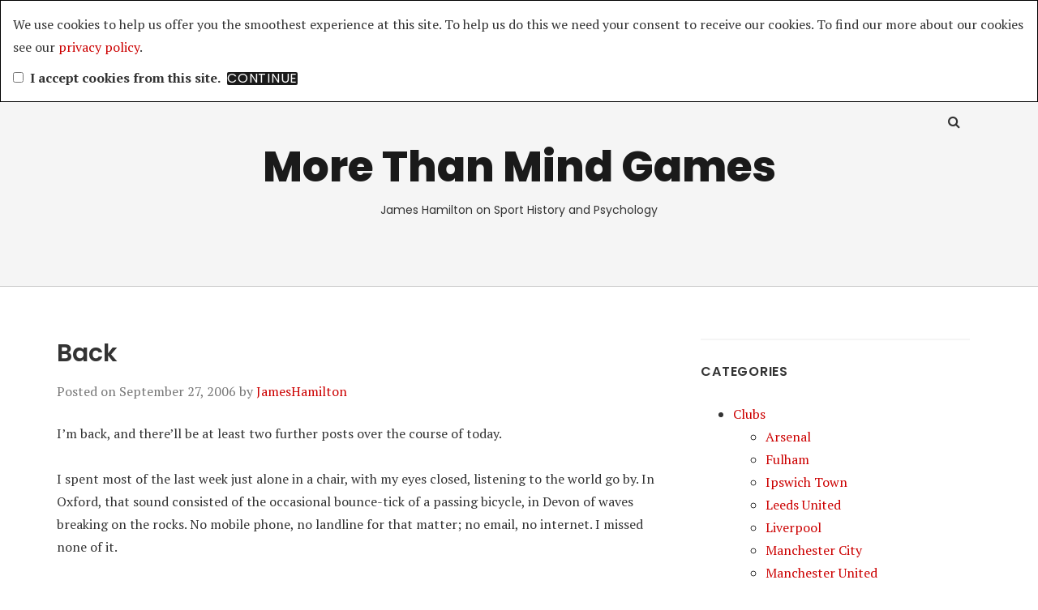

--- FILE ---
content_type: text/html; charset=UTF-8
request_url: https://www.morethanmindgames.com/2006/09/27/back/
body_size: 10571
content:
<!doctype html>
<html lang="en-US">
<head class="no-js">
	<meta charset="UTF-8">
	<meta name="viewport" content="width=device-width, initial-scale=1">
	<meta http-equiv="X-UA-Compatible" content="ie=edge">
    <link rel="profile" href="http://gmpg.org/xfn/11">
	    <script>(function(html){html.className = html.className.replace(/\bno-js\b/,'js')})(document.documentElement);</script>
<title>Back &#8211; More Than Mind Games</title>
<meta name='robots' content='max-image-preview:large' />
<link rel='dns-prefetch' href='//fonts.googleapis.com' />
<link rel="alternate" type="application/rss+xml" title="More Than Mind Games &raquo; Feed" href="https://www.morethanmindgames.com/feed/" />
<link rel="alternate" type="application/rss+xml" title="More Than Mind Games &raquo; Comments Feed" href="https://www.morethanmindgames.com/comments/feed/" />
<link rel="alternate" title="oEmbed (JSON)" type="application/json+oembed" href="https://www.morethanmindgames.com/wp-json/oembed/1.0/embed?url=https%3A%2F%2Fwww.morethanmindgames.com%2F2006%2F09%2F27%2Fback%2F" />
<link rel="alternate" title="oEmbed (XML)" type="text/xml+oembed" href="https://www.morethanmindgames.com/wp-json/oembed/1.0/embed?url=https%3A%2F%2Fwww.morethanmindgames.com%2F2006%2F09%2F27%2Fback%2F&#038;format=xml" />
<style id='wp-img-auto-sizes-contain-inline-css' type='text/css'>
img:is([sizes=auto i],[sizes^="auto," i]){contain-intrinsic-size:3000px 1500px}
/*# sourceURL=wp-img-auto-sizes-contain-inline-css */
</style>
<link rel='stylesheet' id='eu-cookie-directive-css' href='https://www.morethanmindgames.com/wp-content/plugins/eu-cookie-directive/style.css?ver=6.9' type='text/css' media='all' />
<style id='wp-emoji-styles-inline-css' type='text/css'>

	img.wp-smiley, img.emoji {
		display: inline !important;
		border: none !important;
		box-shadow: none !important;
		height: 1em !important;
		width: 1em !important;
		margin: 0 0.07em !important;
		vertical-align: -0.1em !important;
		background: none !important;
		padding: 0 !important;
	}
/*# sourceURL=wp-emoji-styles-inline-css */
</style>
<style id='wp-block-library-inline-css' type='text/css'>
:root{--wp-block-synced-color:#7a00df;--wp-block-synced-color--rgb:122,0,223;--wp-bound-block-color:var(--wp-block-synced-color);--wp-editor-canvas-background:#ddd;--wp-admin-theme-color:#007cba;--wp-admin-theme-color--rgb:0,124,186;--wp-admin-theme-color-darker-10:#006ba1;--wp-admin-theme-color-darker-10--rgb:0,107,160.5;--wp-admin-theme-color-darker-20:#005a87;--wp-admin-theme-color-darker-20--rgb:0,90,135;--wp-admin-border-width-focus:2px}@media (min-resolution:192dpi){:root{--wp-admin-border-width-focus:1.5px}}.wp-element-button{cursor:pointer}:root .has-very-light-gray-background-color{background-color:#eee}:root .has-very-dark-gray-background-color{background-color:#313131}:root .has-very-light-gray-color{color:#eee}:root .has-very-dark-gray-color{color:#313131}:root .has-vivid-green-cyan-to-vivid-cyan-blue-gradient-background{background:linear-gradient(135deg,#00d084,#0693e3)}:root .has-purple-crush-gradient-background{background:linear-gradient(135deg,#34e2e4,#4721fb 50%,#ab1dfe)}:root .has-hazy-dawn-gradient-background{background:linear-gradient(135deg,#faaca8,#dad0ec)}:root .has-subdued-olive-gradient-background{background:linear-gradient(135deg,#fafae1,#67a671)}:root .has-atomic-cream-gradient-background{background:linear-gradient(135deg,#fdd79a,#004a59)}:root .has-nightshade-gradient-background{background:linear-gradient(135deg,#330968,#31cdcf)}:root .has-midnight-gradient-background{background:linear-gradient(135deg,#020381,#2874fc)}:root{--wp--preset--font-size--normal:16px;--wp--preset--font-size--huge:42px}.has-regular-font-size{font-size:1em}.has-larger-font-size{font-size:2.625em}.has-normal-font-size{font-size:var(--wp--preset--font-size--normal)}.has-huge-font-size{font-size:var(--wp--preset--font-size--huge)}.has-text-align-center{text-align:center}.has-text-align-left{text-align:left}.has-text-align-right{text-align:right}.has-fit-text{white-space:nowrap!important}#end-resizable-editor-section{display:none}.aligncenter{clear:both}.items-justified-left{justify-content:flex-start}.items-justified-center{justify-content:center}.items-justified-right{justify-content:flex-end}.items-justified-space-between{justify-content:space-between}.screen-reader-text{border:0;clip-path:inset(50%);height:1px;margin:-1px;overflow:hidden;padding:0;position:absolute;width:1px;word-wrap:normal!important}.screen-reader-text:focus{background-color:#ddd;clip-path:none;color:#444;display:block;font-size:1em;height:auto;left:5px;line-height:normal;padding:15px 23px 14px;text-decoration:none;top:5px;width:auto;z-index:100000}html :where(.has-border-color){border-style:solid}html :where([style*=border-top-color]){border-top-style:solid}html :where([style*=border-right-color]){border-right-style:solid}html :where([style*=border-bottom-color]){border-bottom-style:solid}html :where([style*=border-left-color]){border-left-style:solid}html :where([style*=border-width]){border-style:solid}html :where([style*=border-top-width]){border-top-style:solid}html :where([style*=border-right-width]){border-right-style:solid}html :where([style*=border-bottom-width]){border-bottom-style:solid}html :where([style*=border-left-width]){border-left-style:solid}html :where(img[class*=wp-image-]){height:auto;max-width:100%}:where(figure){margin:0 0 1em}html :where(.is-position-sticky){--wp-admin--admin-bar--position-offset:var(--wp-admin--admin-bar--height,0px)}@media screen and (max-width:600px){html :where(.is-position-sticky){--wp-admin--admin-bar--position-offset:0px}}

/*# sourceURL=wp-block-library-inline-css */
</style><style id='global-styles-inline-css' type='text/css'>
:root{--wp--preset--aspect-ratio--square: 1;--wp--preset--aspect-ratio--4-3: 4/3;--wp--preset--aspect-ratio--3-4: 3/4;--wp--preset--aspect-ratio--3-2: 3/2;--wp--preset--aspect-ratio--2-3: 2/3;--wp--preset--aspect-ratio--16-9: 16/9;--wp--preset--aspect-ratio--9-16: 9/16;--wp--preset--color--black: #000000;--wp--preset--color--cyan-bluish-gray: #abb8c3;--wp--preset--color--white: #ffffff;--wp--preset--color--pale-pink: #f78da7;--wp--preset--color--vivid-red: #cf2e2e;--wp--preset--color--luminous-vivid-orange: #ff6900;--wp--preset--color--luminous-vivid-amber: #fcb900;--wp--preset--color--light-green-cyan: #7bdcb5;--wp--preset--color--vivid-green-cyan: #00d084;--wp--preset--color--pale-cyan-blue: #8ed1fc;--wp--preset--color--vivid-cyan-blue: #0693e3;--wp--preset--color--vivid-purple: #9b51e0;--wp--preset--gradient--vivid-cyan-blue-to-vivid-purple: linear-gradient(135deg,rgb(6,147,227) 0%,rgb(155,81,224) 100%);--wp--preset--gradient--light-green-cyan-to-vivid-green-cyan: linear-gradient(135deg,rgb(122,220,180) 0%,rgb(0,208,130) 100%);--wp--preset--gradient--luminous-vivid-amber-to-luminous-vivid-orange: linear-gradient(135deg,rgb(252,185,0) 0%,rgb(255,105,0) 100%);--wp--preset--gradient--luminous-vivid-orange-to-vivid-red: linear-gradient(135deg,rgb(255,105,0) 0%,rgb(207,46,46) 100%);--wp--preset--gradient--very-light-gray-to-cyan-bluish-gray: linear-gradient(135deg,rgb(238,238,238) 0%,rgb(169,184,195) 100%);--wp--preset--gradient--cool-to-warm-spectrum: linear-gradient(135deg,rgb(74,234,220) 0%,rgb(151,120,209) 20%,rgb(207,42,186) 40%,rgb(238,44,130) 60%,rgb(251,105,98) 80%,rgb(254,248,76) 100%);--wp--preset--gradient--blush-light-purple: linear-gradient(135deg,rgb(255,206,236) 0%,rgb(152,150,240) 100%);--wp--preset--gradient--blush-bordeaux: linear-gradient(135deg,rgb(254,205,165) 0%,rgb(254,45,45) 50%,rgb(107,0,62) 100%);--wp--preset--gradient--luminous-dusk: linear-gradient(135deg,rgb(255,203,112) 0%,rgb(199,81,192) 50%,rgb(65,88,208) 100%);--wp--preset--gradient--pale-ocean: linear-gradient(135deg,rgb(255,245,203) 0%,rgb(182,227,212) 50%,rgb(51,167,181) 100%);--wp--preset--gradient--electric-grass: linear-gradient(135deg,rgb(202,248,128) 0%,rgb(113,206,126) 100%);--wp--preset--gradient--midnight: linear-gradient(135deg,rgb(2,3,129) 0%,rgb(40,116,252) 100%);--wp--preset--font-size--small: 13px;--wp--preset--font-size--medium: 20px;--wp--preset--font-size--large: 36px;--wp--preset--font-size--x-large: 42px;--wp--preset--spacing--20: 0.44rem;--wp--preset--spacing--30: 0.67rem;--wp--preset--spacing--40: 1rem;--wp--preset--spacing--50: 1.5rem;--wp--preset--spacing--60: 2.25rem;--wp--preset--spacing--70: 3.38rem;--wp--preset--spacing--80: 5.06rem;--wp--preset--shadow--natural: 6px 6px 9px rgba(0, 0, 0, 0.2);--wp--preset--shadow--deep: 12px 12px 50px rgba(0, 0, 0, 0.4);--wp--preset--shadow--sharp: 6px 6px 0px rgba(0, 0, 0, 0.2);--wp--preset--shadow--outlined: 6px 6px 0px -3px rgb(255, 255, 255), 6px 6px rgb(0, 0, 0);--wp--preset--shadow--crisp: 6px 6px 0px rgb(0, 0, 0);}:where(.is-layout-flex){gap: 0.5em;}:where(.is-layout-grid){gap: 0.5em;}body .is-layout-flex{display: flex;}.is-layout-flex{flex-wrap: wrap;align-items: center;}.is-layout-flex > :is(*, div){margin: 0;}body .is-layout-grid{display: grid;}.is-layout-grid > :is(*, div){margin: 0;}:where(.wp-block-columns.is-layout-flex){gap: 2em;}:where(.wp-block-columns.is-layout-grid){gap: 2em;}:where(.wp-block-post-template.is-layout-flex){gap: 1.25em;}:where(.wp-block-post-template.is-layout-grid){gap: 1.25em;}.has-black-color{color: var(--wp--preset--color--black) !important;}.has-cyan-bluish-gray-color{color: var(--wp--preset--color--cyan-bluish-gray) !important;}.has-white-color{color: var(--wp--preset--color--white) !important;}.has-pale-pink-color{color: var(--wp--preset--color--pale-pink) !important;}.has-vivid-red-color{color: var(--wp--preset--color--vivid-red) !important;}.has-luminous-vivid-orange-color{color: var(--wp--preset--color--luminous-vivid-orange) !important;}.has-luminous-vivid-amber-color{color: var(--wp--preset--color--luminous-vivid-amber) !important;}.has-light-green-cyan-color{color: var(--wp--preset--color--light-green-cyan) !important;}.has-vivid-green-cyan-color{color: var(--wp--preset--color--vivid-green-cyan) !important;}.has-pale-cyan-blue-color{color: var(--wp--preset--color--pale-cyan-blue) !important;}.has-vivid-cyan-blue-color{color: var(--wp--preset--color--vivid-cyan-blue) !important;}.has-vivid-purple-color{color: var(--wp--preset--color--vivid-purple) !important;}.has-black-background-color{background-color: var(--wp--preset--color--black) !important;}.has-cyan-bluish-gray-background-color{background-color: var(--wp--preset--color--cyan-bluish-gray) !important;}.has-white-background-color{background-color: var(--wp--preset--color--white) !important;}.has-pale-pink-background-color{background-color: var(--wp--preset--color--pale-pink) !important;}.has-vivid-red-background-color{background-color: var(--wp--preset--color--vivid-red) !important;}.has-luminous-vivid-orange-background-color{background-color: var(--wp--preset--color--luminous-vivid-orange) !important;}.has-luminous-vivid-amber-background-color{background-color: var(--wp--preset--color--luminous-vivid-amber) !important;}.has-light-green-cyan-background-color{background-color: var(--wp--preset--color--light-green-cyan) !important;}.has-vivid-green-cyan-background-color{background-color: var(--wp--preset--color--vivid-green-cyan) !important;}.has-pale-cyan-blue-background-color{background-color: var(--wp--preset--color--pale-cyan-blue) !important;}.has-vivid-cyan-blue-background-color{background-color: var(--wp--preset--color--vivid-cyan-blue) !important;}.has-vivid-purple-background-color{background-color: var(--wp--preset--color--vivid-purple) !important;}.has-black-border-color{border-color: var(--wp--preset--color--black) !important;}.has-cyan-bluish-gray-border-color{border-color: var(--wp--preset--color--cyan-bluish-gray) !important;}.has-white-border-color{border-color: var(--wp--preset--color--white) !important;}.has-pale-pink-border-color{border-color: var(--wp--preset--color--pale-pink) !important;}.has-vivid-red-border-color{border-color: var(--wp--preset--color--vivid-red) !important;}.has-luminous-vivid-orange-border-color{border-color: var(--wp--preset--color--luminous-vivid-orange) !important;}.has-luminous-vivid-amber-border-color{border-color: var(--wp--preset--color--luminous-vivid-amber) !important;}.has-light-green-cyan-border-color{border-color: var(--wp--preset--color--light-green-cyan) !important;}.has-vivid-green-cyan-border-color{border-color: var(--wp--preset--color--vivid-green-cyan) !important;}.has-pale-cyan-blue-border-color{border-color: var(--wp--preset--color--pale-cyan-blue) !important;}.has-vivid-cyan-blue-border-color{border-color: var(--wp--preset--color--vivid-cyan-blue) !important;}.has-vivid-purple-border-color{border-color: var(--wp--preset--color--vivid-purple) !important;}.has-vivid-cyan-blue-to-vivid-purple-gradient-background{background: var(--wp--preset--gradient--vivid-cyan-blue-to-vivid-purple) !important;}.has-light-green-cyan-to-vivid-green-cyan-gradient-background{background: var(--wp--preset--gradient--light-green-cyan-to-vivid-green-cyan) !important;}.has-luminous-vivid-amber-to-luminous-vivid-orange-gradient-background{background: var(--wp--preset--gradient--luminous-vivid-amber-to-luminous-vivid-orange) !important;}.has-luminous-vivid-orange-to-vivid-red-gradient-background{background: var(--wp--preset--gradient--luminous-vivid-orange-to-vivid-red) !important;}.has-very-light-gray-to-cyan-bluish-gray-gradient-background{background: var(--wp--preset--gradient--very-light-gray-to-cyan-bluish-gray) !important;}.has-cool-to-warm-spectrum-gradient-background{background: var(--wp--preset--gradient--cool-to-warm-spectrum) !important;}.has-blush-light-purple-gradient-background{background: var(--wp--preset--gradient--blush-light-purple) !important;}.has-blush-bordeaux-gradient-background{background: var(--wp--preset--gradient--blush-bordeaux) !important;}.has-luminous-dusk-gradient-background{background: var(--wp--preset--gradient--luminous-dusk) !important;}.has-pale-ocean-gradient-background{background: var(--wp--preset--gradient--pale-ocean) !important;}.has-electric-grass-gradient-background{background: var(--wp--preset--gradient--electric-grass) !important;}.has-midnight-gradient-background{background: var(--wp--preset--gradient--midnight) !important;}.has-small-font-size{font-size: var(--wp--preset--font-size--small) !important;}.has-medium-font-size{font-size: var(--wp--preset--font-size--medium) !important;}.has-large-font-size{font-size: var(--wp--preset--font-size--large) !important;}.has-x-large-font-size{font-size: var(--wp--preset--font-size--x-large) !important;}
/*# sourceURL=global-styles-inline-css */
</style>

<style id='classic-theme-styles-inline-css' type='text/css'>
/*! This file is auto-generated */
.wp-block-button__link{color:#fff;background-color:#32373c;border-radius:9999px;box-shadow:none;text-decoration:none;padding:calc(.667em + 2px) calc(1.333em + 2px);font-size:1.125em}.wp-block-file__button{background:#32373c;color:#fff;text-decoration:none}
/*# sourceURL=/wp-includes/css/classic-themes.min.css */
</style>
<link rel='stylesheet' id='thesimplest-google-fonts-css' href='https://fonts.googleapis.com/css?family=Poppins%3A300%2C400%2C500%2C600%2C700%2C800%7CPT+Serif%3A400%2C400i%2C700%2C700i&#038;ver=6.9' type='text/css' media='all' />
<link rel='stylesheet' id='bootstrap-css' href='https://www.morethanmindgames.com/wp-content/themes/thesimplest/assets/css/bootstrap.min.css?ver=3.3.7' type='text/css' media='all' />
<link rel='stylesheet' id='font-awesome-css' href='https://www.morethanmindgames.com/wp-content/themes/thesimplest/assets/css/font-awesome.min.css?ver=4.7.0' type='text/css' media='all' />
<link rel='stylesheet' id='thesimplest-style-css' href='https://www.morethanmindgames.com/wp-content/themes/thesimplest/style.css?ver=6.9' type='text/css' media='all' />
<link rel='stylesheet' id='oikCSS-css' href='https://www.morethanmindgames.com/wp-content/plugins/oik/oik.css?ver=6.9' type='text/css' media='all' />
<script type="text/javascript" src="https://www.morethanmindgames.com/wp-includes/js/jquery/jquery.min.js?ver=3.7.1" id="jquery-core-js"></script>
<script type="text/javascript" src="https://www.morethanmindgames.com/wp-includes/js/jquery/jquery-migrate.min.js?ver=3.4.1" id="jquery-migrate-js"></script>
<script type="text/javascript" src="https://www.morethanmindgames.com/wp-content/plugins/google-analyticator/external-tracking.min.js?ver=6.5.7" id="ga-external-tracking-js"></script>
<link rel="https://api.w.org/" href="https://www.morethanmindgames.com/wp-json/" /><link rel="alternate" title="JSON" type="application/json" href="https://www.morethanmindgames.com/wp-json/wp/v2/posts/74" /><link rel="EditURI" type="application/rsd+xml" title="RSD" href="https://www.morethanmindgames.com/xmlrpc.php?rsd" />
<meta name="generator" content="WordPress 6.9" />
<link rel="canonical" href="https://www.morethanmindgames.com/2006/09/27/back/" />
<link rel='shortlink' href='https://www.morethanmindgames.com/?p=74' />
<link rel="shortlink" href="http://wp.me/sSKZ9-back" /><!-- Google Analytics Tracking by Google Analyticator 6.5.7 -->
<script type="text/javascript">
    var analyticsFileTypes = [];
    var analyticsSnippet = 'disabled';
    var analyticsEventTracking = 'enabled';
</script>
<script type="text/javascript">
	(function(i,s,o,g,r,a,m){i['GoogleAnalyticsObject']=r;i[r]=i[r]||function(){
	(i[r].q=i[r].q||[]).push(arguments)},i[r].l=1*new Date();a=s.createElement(o),
	m=s.getElementsByTagName(o)[0];a.async=1;a.src=g;m.parentNode.insertBefore(a,m)
	})(window,document,'script','//www.google-analytics.com/analytics.js','ga');
	ga('create', 'UA-15065310-1', 'auto');
 
	ga('send', 'pageview');
</script>

</head>
<body class="wp-singular post-template-default single single-post postid-74 single-format-standard wp-theme-thesimplest">
    <div class="search-popup">
        <span class="search-popup-close"><i class="fa fa-times"></i></span>
        
<form action="https://www.morethanmindgames.com/" method="get" role="search" id="searchform_topbar" class="search-top-bar-popup search-form">
	<label>
		<span class="screen-reader-text">Search for:</span>
		<input type="search" class="search-field-top-bar" id="search-field-top-bar" placeholder="Search &hellip;" value="" name="s" />
	</label>
	<button type="submit" class="search-submit search-top-bar-submit" id="search-top-bar-submit">
        <span class="fa fa-search header-search-icon"></span>
        <span class="screen-reader-text">
            Search        </span>
    </button>
</form>
    </div><!-- .search-popup -->

<div id="page" class="site">
    <div class="site-inner">
        <a class="skip-link screen-reader-text" href="#content">Skip to content</a>

        <header id="masthead" class="site-header" role="banner">

                    <div class="container">
                <div class="header-links">
                                            <span class="btn-search fa fa-search icon-button-search"></span>
                    	                                </div><!-- .header-link -->
            </div>
        
        <div class="site-header-main">
            <div class="site-branding">
                                    <p class="site-title">
                        <a href="https://www.morethanmindgames.com/" rel="home">
                            More Than Mind Games                        </a>
                    </p>
                                    <p class="site-description">James Hamilton on Sport History and Psychology</p>
                
            </div><!-- .site-branding -->

            
        </div><!-- .site-header-main -->


    
</header>

        <div id="content" class="site-content container">

	<div id="primary" class="content-area row">
		<main id="main" class="site-main col-md-8 col-sm-12" role="main">

			
<article id="post-74" class="post-74 post type-post status-publish format-standard hentry category-uncategorized">

	<header class="entry-header">
		<h1 class="entry-title">Back</h1>
		<div class="entry-info">
			<span class="posted-on">Posted on <time class="entry-date published updated" datetime="2006-09-27T01:09:54+01:00">September 27, 2006</time></span><span class="author-info"> by <a href="https://www.morethanmindgames.com/author/admin/">JamesHamilton</a></span>		</div>
	</header>

	
	<div class="entry-content">
		<p>I&#8217;m back, and there&#8217;ll be at least two further posts over the course of today.</p>
<p>I spent most of the last week just alone in a chair, with my eyes closed, listening to the world go by. In Oxford, that sound consisted of the occasional bounce-tick of a passing bicycle, in Devon of waves breaking on the rocks. No mobile phone, no landline for that matter; no email, no internet. I missed none of it.</p>
<p>It&#8217;s the first time I&#8217;ve really stopped &#8211; if I can use the word in that completist fashion &#8211; for over twenty years. In my chair I could feel the pulse of my failure to do so knocking at my knuckles. wanting to turn into diabetes or angina.  Message received. I shan&#8217;t be going back to my old routine.</p>
<p>I even ignored football while I was away, partly thanks to the Ryder Cup. (A fantastic tournament, only slightly tarnished by Radio 5&#8217;s childish, discriminatory commentary. Some people are just totally blind to themselves. I was reminded at times of Harry of Harry&#8217;s Place recent account of his trip to Florida, where he had discovered &#8211; apparently to his surprise &#8211; that Americans were not all obese, loud, parochial, stupid, obnoxious Jesus freaks. Had he ever thought that they were?)</p>
<p>Nevertheless, I did come across a couple of facts. They&#8217;re neither of them remotely important, but both helped my holiday along. Did you know that you can sing Philip Larkin&#8217;s late poem &#8220;Aubade&#8221; to the tune of Match of the Day? You can &#8211; but make sure you&#8217;re alone first.</p>
<p>And did you know that Sir Alf Ramsey was not eligible, technically,  to act as England manager? He&#8217;d played football on a Sunday earlier in his career. At that time, the FA disapproved of Sunday football, and you were required to pay a sum of money to them to restore your status had you done so. This Alf neglected to do.</p>
<p>More later.</p>
	</div><!-- .entry-content -->

	<footer class="entry-footer clearfix"><span class="cat-tags-links"><span class="cat-links"><span class="cat-icon"><i class="fa fa-folder-open"></i></span><span class="screen-reader-text">Categories</span><a href="https://www.morethanmindgames.com/category/uncategorized/" rel="category tag">Uncategorized</a></span></span></footer></article>

	<nav class="navigation post-navigation" aria-label="Posts">
		<h2 class="screen-reader-text">Post navigation</h2>
		<div class="nav-links"><div class="nav-previous"><a href="https://www.morethanmindgames.com/2006/09/16/september-16-24-2006/" rel="prev"><span class="meta-nav" aria-hidden="true">Previous</span><span class="screen-reader-text">Previous post:</span> <span class="post-title">September 16 &#8211; 24 2006</span></a></div><div class="nav-next"><a href="https://www.morethanmindgames.com/2006/09/27/review-david-peace-the-damned-utd/" rel="next"><span class="meta-nav" aria-hidden="true">Next</span><span class="screen-reader-text">Next post:</span> <span class="post-title">Review: David Peace &#8211; The Damned Utd</span></a></div></div>
	</nav>
		</main><!-- .site-main -->
		
<aside id="secondary" class="sidebar widget-area col-md-4 col-sm-12" role="complementary">
	<section id="categories-5" class="widget widget_categories"><h4 class="widget-title">Categories</h4>
			<ul>
					<li class="cat-item cat-item-35"><a href="https://www.morethanmindgames.com/category/clubs/">Clubs</a>
<ul class='children'>
	<li class="cat-item cat-item-463"><a href="https://www.morethanmindgames.com/category/clubs/arsenal/">Arsenal</a>
</li>
	<li class="cat-item cat-item-402"><a href="https://www.morethanmindgames.com/category/clubs/fulham-clubs/">Fulham</a>
</li>
	<li class="cat-item cat-item-309"><a href="https://www.morethanmindgames.com/category/clubs/ipswich-town/">Ipswich Town</a>
</li>
	<li class="cat-item cat-item-477"><a href="https://www.morethanmindgames.com/category/clubs/leeds-united-clubs/">Leeds United</a>
</li>
	<li class="cat-item cat-item-487"><a href="https://www.morethanmindgames.com/category/clubs/liverpool-clubs/">Liverpool</a>
</li>
	<li class="cat-item cat-item-529"><a href="https://www.morethanmindgames.com/category/clubs/manchester-city-clubs/">Manchester City</a>
</li>
	<li class="cat-item cat-item-68"><a href="https://www.morethanmindgames.com/category/clubs/manchester-united/">Manchester United</a>
</li>
	<li class="cat-item cat-item-407"><a href="https://www.morethanmindgames.com/category/clubs/middlesborough/">Middlesbrough</a>
</li>
	<li class="cat-item cat-item-76"><a href="https://www.morethanmindgames.com/category/clubs/portsmouth/">Portsmouth</a>
</li>
	<li class="cat-item cat-item-288"><a href="https://www.morethanmindgames.com/category/clubs/sunderland/">Sunderland</a>
</li>
	<li class="cat-item cat-item-467"><a href="https://www.morethanmindgames.com/category/clubs/west-ham-clubs/">West Ham</a>
</li>
</ul>
</li>
	<li class="cat-item cat-item-38"><a href="https://www.morethanmindgames.com/category/history/">History</a>
<ul class='children'>
	<li class="cat-item cat-item-109"><a href="https://www.morethanmindgames.com/category/history/1850-1919/">1850-1919</a>
</li>
	<li class="cat-item cat-item-62"><a href="https://www.morethanmindgames.com/category/history/1920-1945/">1920-1945</a>
</li>
	<li class="cat-item cat-item-63"><a href="https://www.morethanmindgames.com/category/history/1946-1985/">1946-1985</a>
</li>
	<li class="cat-item cat-item-90"><a href="https://www.morethanmindgames.com/category/history/1986/">1986+</a>
</li>
	<li class="cat-item cat-item-54"><a href="https://www.morethanmindgames.com/category/history/fa-cup-tournaments/">FA Cup</a>
</li>
	<li class="cat-item cat-item-144"><a href="https://www.morethanmindgames.com/category/history/featured/">Featured</a>
</li>
	<li class="cat-item cat-item-372"><a href="https://www.morethanmindgames.com/category/history/olympic-football/">Olympic Football</a>
</li>
	<li class="cat-item cat-item-229"><a href="https://www.morethanmindgames.com/category/history/other/">Other</a>
	<ul class='children'>
	<li class="cat-item cat-item-230"><a href="https://www.morethanmindgames.com/category/history/other/personal/">Personal</a>
</li>
	</ul>
</li>
	<li class="cat-item cat-item-408"><a href="https://www.morethanmindgames.com/category/history/uefa-cup-history/">UEFA Cup</a>
</li>
	<li class="cat-item cat-item-61"><a href="https://www.morethanmindgames.com/category/history/world-cup/">World Cup</a>
</li>
</ul>
</li>
	<li class="cat-item cat-item-40"><a href="https://www.morethanmindgames.com/category/international/">International</a>
<ul class='children'>
	<li class="cat-item cat-item-107"><a href="https://www.morethanmindgames.com/category/international/argentina/">Argentina</a>
</li>
	<li class="cat-item cat-item-205"><a href="https://www.morethanmindgames.com/category/international/belgium/">Belgium</a>
</li>
	<li class="cat-item cat-item-106"><a href="https://www.morethanmindgames.com/category/international/brazil/">Brazil</a>
</li>
	<li class="cat-item cat-item-11"><a href="https://www.morethanmindgames.com/category/international/england/">England</a>
</li>
	<li class="cat-item cat-item-456"><a href="https://www.morethanmindgames.com/category/international/france/">France</a>
</li>
	<li class="cat-item cat-item-115"><a href="https://www.morethanmindgames.com/category/international/holland/">Holland</a>
</li>
	<li class="cat-item cat-item-95"><a href="https://www.morethanmindgames.com/category/international/scotland/">Scotland</a>
</li>
	<li class="cat-item cat-item-114"><a href="https://www.morethanmindgames.com/category/international/spain/">Spain</a>
</li>
	<li class="cat-item cat-item-108"><a href="https://www.morethanmindgames.com/category/international/uruguay/">Uruguay</a>
</li>
</ul>
</li>
	<li class="cat-item cat-item-36"><a href="https://www.morethanmindgames.com/category/managers/">Managers</a>
<ul class='children'>
	<li class="cat-item cat-item-377"><a href="https://www.morethanmindgames.com/category/managers/arthur-kinnaird/">Arthur Kinnaird</a>
</li>
	<li class="cat-item cat-item-134"><a href="https://www.morethanmindgames.com/category/managers/brian-clough/">Brian Clough</a>
</li>
	<li class="cat-item cat-item-77"><a href="https://www.morethanmindgames.com/category/managers/charles-foweraker/">Charles Foweraker</a>
</li>
	<li class="cat-item cat-item-96"><a href="https://www.morethanmindgames.com/category/managers/craig-levein-managers/">Craig Levein</a>
</li>
	<li class="cat-item cat-item-476"><a href="https://www.morethanmindgames.com/category/managers/don-revie/">Don Revie</a>
</li>
	<li class="cat-item cat-item-97"><a href="https://www.morethanmindgames.com/category/managers/fabio-capello/">Fabio Capello</a>
</li>
	<li class="cat-item cat-item-281"><a href="https://www.morethanmindgames.com/category/managers/herbert-chapman/">Herbert Chapman</a>
</li>
	<li class="cat-item cat-item-78"><a href="https://www.morethanmindgames.com/category/managers/jack-tinn/">Jack Tinn</a>
</li>
	<li class="cat-item cat-item-531"><a href="https://www.morethanmindgames.com/category/managers/john-bond-managers/">John Bond</a>
</li>
	<li class="cat-item cat-item-143"><a href="https://www.morethanmindgames.com/category/managers/john-cameron/">John Cameron</a>
</li>
	<li class="cat-item cat-item-44"><a href="https://www.morethanmindgames.com/category/managers/jose-mourinho/">Jose Mourinho</a>
</li>
	<li class="cat-item cat-item-412"><a href="https://www.morethanmindgames.com/category/managers/luiz-felipe-scolari/">Luiz Felipe Scolari</a>
</li>
	<li class="cat-item cat-item-530"><a href="https://www.morethanmindgames.com/category/managers/malcolm-allison-managers/">Malcolm Allison</a>
</li>
	<li class="cat-item cat-item-65"><a href="https://www.morethanmindgames.com/category/managers/martin-oneill/">Martin O&#039;Neill</a>
</li>
	<li class="cat-item cat-item-423"><a href="https://www.morethanmindgames.com/category/managers/ron-greenwood/">Ron Greenwood</a>
</li>
	<li class="cat-item cat-item-386"><a href="https://www.morethanmindgames.com/category/managers/sam-allardyce-2/">Sam Allardyce</a>
</li>
	<li class="cat-item cat-item-207"><a href="https://www.morethanmindgames.com/category/managers/simon-clifford/">Simon Clifford</a>
</li>
	<li class="cat-item cat-item-528"><a href="https://www.morethanmindgames.com/category/managers/sir-alex-ferguson-managers/">Sir Alex Ferguson</a>
</li>
	<li class="cat-item cat-item-348"><a href="https://www.morethanmindgames.com/category/managers/sir-alf-ramsey/">Sir Alf Ramsey</a>
</li>
	<li class="cat-item cat-item-310"><a href="https://www.morethanmindgames.com/category/managers/sir-bobby-robson/">Sir Bobby Robson</a>
</li>
	<li class="cat-item cat-item-208"><a href="https://www.morethanmindgames.com/category/managers/sir-clive-woodward/">Sir Clive Woodward</a>
</li>
	<li class="cat-item cat-item-483"><a href="https://www.morethanmindgames.com/category/managers/steve-nichol/">Steve Nichol</a>
</li>
	<li class="cat-item cat-item-395"><a href="https://www.morethanmindgames.com/category/managers/sven-goran-eriksson/">Sven Goran Eriksson</a>
</li>
</ul>
</li>
	<li class="cat-item cat-item-41"><a href="https://www.morethanmindgames.com/category/players/">Players</a>
<ul class='children'>
	<li class="cat-item cat-item-253"><a href="https://www.morethanmindgames.com/category/players/bobby-charlton/">Bobby Charlton</a>
</li>
	<li class="cat-item cat-item-252"><a href="https://www.morethanmindgames.com/category/players/bobby-moore-players/">Bobby Moore</a>
</li>
	<li class="cat-item cat-item-98"><a href="https://www.morethanmindgames.com/category/players/david-beckham/">David Beckham</a>
</li>
	<li class="cat-item cat-item-488"><a href="https://www.morethanmindgames.com/category/players/kenny-dalglish/">Kenny Dalglish</a>
</li>
	<li class="cat-item cat-item-212"><a href="https://www.morethanmindgames.com/category/players/michael-owen-players/">Michael Owen</a>
</li>
	<li class="cat-item cat-item-313"><a href="https://www.morethanmindgames.com/category/players/sebastian-deisler/">Sebastian Deisler</a>
</li>
	<li class="cat-item cat-item-533"><a href="https://www.morethanmindgames.com/category/players/sir-tom-finney-players/">Sir Tom Finney</a>
</li>
</ul>
</li>
	<li class="cat-item cat-item-43"><a href="https://www.morethanmindgames.com/category/psychology/">Psychology</a>
<ul class='children'>
	<li class="cat-item cat-item-188"><a href="https://www.morethanmindgames.com/category/psychology/psychotherapy/">Psychotherapy</a>
</li>
	<li class="cat-item cat-item-52"><a href="https://www.morethanmindgames.com/category/psychology/sport-psychology/">Sport Psychology</a>
</li>
</ul>
</li>
	<li class="cat-item cat-item-37"><a href="https://www.morethanmindgames.com/category/reviews/">Reviews</a>
</li>
	<li class="cat-item cat-item-1"><a href="https://www.morethanmindgames.com/category/uncategorized/">Uncategorized</a>
</li>
	<li class="cat-item cat-item-222"><a href="https://www.morethanmindgames.com/category/video/">Video</a>
</li>
			</ul>

			</section><section id="archives-3" class="widget widget_archive"><h4 class="widget-title">Archives</h4>
			<ul>
					<li><a href='https://www.morethanmindgames.com/2011/02/'>February 2011</a></li>
	<li><a href='https://www.morethanmindgames.com/2011/01/'>January 2011</a></li>
	<li><a href='https://www.morethanmindgames.com/2010/12/'>December 2010</a></li>
	<li><a href='https://www.morethanmindgames.com/2010/09/'>September 2010</a></li>
	<li><a href='https://www.morethanmindgames.com/2010/08/'>August 2010</a></li>
	<li><a href='https://www.morethanmindgames.com/2010/07/'>July 2010</a></li>
	<li><a href='https://www.morethanmindgames.com/2010/06/'>June 2010</a></li>
	<li><a href='https://www.morethanmindgames.com/2010/05/'>May 2010</a></li>
	<li><a href='https://www.morethanmindgames.com/2010/04/'>April 2010</a></li>
	<li><a href='https://www.morethanmindgames.com/2010/03/'>March 2010</a></li>
	<li><a href='https://www.morethanmindgames.com/2010/02/'>February 2010</a></li>
	<li><a href='https://www.morethanmindgames.com/2010/01/'>January 2010</a></li>
	<li><a href='https://www.morethanmindgames.com/2009/12/'>December 2009</a></li>
	<li><a href='https://www.morethanmindgames.com/2009/11/'>November 2009</a></li>
	<li><a href='https://www.morethanmindgames.com/2009/10/'>October 2009</a></li>
	<li><a href='https://www.morethanmindgames.com/2009/09/'>September 2009</a></li>
	<li><a href='https://www.morethanmindgames.com/2009/08/'>August 2009</a></li>
	<li><a href='https://www.morethanmindgames.com/2009/07/'>July 2009</a></li>
	<li><a href='https://www.morethanmindgames.com/2009/06/'>June 2009</a></li>
	<li><a href='https://www.morethanmindgames.com/2009/05/'>May 2009</a></li>
	<li><a href='https://www.morethanmindgames.com/2009/04/'>April 2009</a></li>
	<li><a href='https://www.morethanmindgames.com/2009/03/'>March 2009</a></li>
	<li><a href='https://www.morethanmindgames.com/2009/01/'>January 2009</a></li>
	<li><a href='https://www.morethanmindgames.com/2008/12/'>December 2008</a></li>
	<li><a href='https://www.morethanmindgames.com/2008/11/'>November 2008</a></li>
	<li><a href='https://www.morethanmindgames.com/2008/10/'>October 2008</a></li>
	<li><a href='https://www.morethanmindgames.com/2008/09/'>September 2008</a></li>
	<li><a href='https://www.morethanmindgames.com/2008/08/'>August 2008</a></li>
	<li><a href='https://www.morethanmindgames.com/2008/07/'>July 2008</a></li>
	<li><a href='https://www.morethanmindgames.com/2008/06/'>June 2008</a></li>
	<li><a href='https://www.morethanmindgames.com/2008/04/'>April 2008</a></li>
	<li><a href='https://www.morethanmindgames.com/2008/03/'>March 2008</a></li>
	<li><a href='https://www.morethanmindgames.com/2008/02/'>February 2008</a></li>
	<li><a href='https://www.morethanmindgames.com/2008/01/'>January 2008</a></li>
	<li><a href='https://www.morethanmindgames.com/2007/12/'>December 2007</a></li>
	<li><a href='https://www.morethanmindgames.com/2007/11/'>November 2007</a></li>
	<li><a href='https://www.morethanmindgames.com/2007/10/'>October 2007</a></li>
	<li><a href='https://www.morethanmindgames.com/2007/09/'>September 2007</a></li>
	<li><a href='https://www.morethanmindgames.com/2007/08/'>August 2007</a></li>
	<li><a href='https://www.morethanmindgames.com/2007/07/'>July 2007</a></li>
	<li><a href='https://www.morethanmindgames.com/2007/06/'>June 2007</a></li>
	<li><a href='https://www.morethanmindgames.com/2007/05/'>May 2007</a></li>
	<li><a href='https://www.morethanmindgames.com/2007/04/'>April 2007</a></li>
	<li><a href='https://www.morethanmindgames.com/2007/03/'>March 2007</a></li>
	<li><a href='https://www.morethanmindgames.com/2007/02/'>February 2007</a></li>
	<li><a href='https://www.morethanmindgames.com/2007/01/'>January 2007</a></li>
	<li><a href='https://www.morethanmindgames.com/2006/12/'>December 2006</a></li>
	<li><a href='https://www.morethanmindgames.com/2006/10/'>October 2006</a></li>
	<li><a href='https://www.morethanmindgames.com/2006/09/'>September 2006</a></li>
	<li><a href='https://www.morethanmindgames.com/2006/08/'>August 2006</a></li>
	<li><a href='https://www.morethanmindgames.com/2006/07/'>July 2006</a></li>
	<li><a href='https://www.morethanmindgames.com/2006/06/'>June 2006</a></li>
	<li><a href='https://www.morethanmindgames.com/2006/05/'>May 2006</a></li>
	<li><a href='https://www.morethanmindgames.com/2006/04/'>April 2006</a></li>
	<li><a href='https://www.morethanmindgames.com/2006/03/'>March 2006</a></li>
			</ul>

			</section><section id="meta-4" class="widget widget_meta"><h4 class="widget-title">Meta</h4>
		<ul>
						<li><a href="https://www.morethanmindgames.com/wp-login.php">Log in</a></li>
			<li><a href="https://www.morethanmindgames.com/feed/">Entries feed</a></li>
			<li><a href="https://www.morethanmindgames.com/comments/feed/">Comments feed</a></li>

			<li><a href="https://wordpress.org/">WordPress.org</a></li>
		</ul>

		</section></aside><!-- .sidebar .widget-area -->
	</div><!-- content-area -->

        </div><!-- .site-content -->
        
                <footer id="colophon" class="site-footer" role="contentinfo">
            <div class="site-info container">
                            <a href="https://wordpress.org/">Proudly powered by WordPress</a>
            </div>
        </footer>
        
    </div><!-- site-inner -->
</div><!-- site -->

<script type="speculationrules">
{"prefetch":[{"source":"document","where":{"and":[{"href_matches":"/*"},{"not":{"href_matches":["/wp-*.php","/wp-admin/*","/wp-content/uploads/*","/wp-content/*","/wp-content/plugins/*","/wp-content/themes/thesimplest/*","/*\\?(.+)"]}},{"not":{"selector_matches":"a[rel~=\"nofollow\"]"}},{"not":{"selector_matches":".no-prefetch, .no-prefetch a"}}]},"eagerness":"conservative"}]}
</script>
<script type="text/javascript" id="eu-cookie-directive-js-extra">
/* <![CDATA[ */
var ecd_params = {"cookie_message":"We use cookies to help us offer you the smoothest experience at this site. To help us do this we need your consent to receive our cookies. To find our more about our cookies see our \u003Ca href=\"http://www.morethanmindgames.com/privacy/\"\u003Eprivacy policy\u003C/a\u003E.","cookies":{"0":{"name":"wp-settings-3","group":"WordPress","description":""},"1":{"name":"wp-settings-time-3","group":"WordPress","description":""},"2":{"name":"wordpress_test_cookie","group":"WordPress","description":""},"3":{"name":"__utma","group":"Google Analytics","description":""},"4":{"name":"__utmb","group":"Google Analytics","description":""},"5":{"name":"__utmc","group":"Google Analytics","description":""},"6":{"name":"__utmv","group":"Google Analytics","description":""},"7":{"name":"__utmz","group":"Google Analytics","description":""},"9":{"name":"","group":"","description":""}}};
var ecd_cookies = [{"name":"wp-settings-3","description":"","group":"WordPress"},{"name":"wp-settings-time-3","description":"","group":"WordPress"},{"name":"wordpress_test_cookie","description":"","group":"WordPress"},{"name":"__utma","description":"","group":"Google Analytics"},{"name":"__utmb","description":"","group":"Google Analytics"},{"name":"__utmc","description":"","group":"Google Analytics"},{"name":"__utmv","description":"","group":"Google Analytics"},{"name":"__utmz","description":"","group":"Google Analytics"}];
//# sourceURL=eu-cookie-directive-js-extra
/* ]]> */
</script>
<script type="text/javascript" src="https://www.morethanmindgames.com/wp-content/plugins/eu-cookie-directive/script.js" id="eu-cookie-directive-js"></script>
<script type="text/javascript" src="https://www.morethanmindgames.com/wp-content/themes/thesimplest/assets/js/skip-link-focus-fix.js?ver=1.0" id="skip-link-focus-fix-js"></script>
<script type="text/javascript" src="https://www.morethanmindgames.com/wp-content/themes/thesimplest/assets/js/bootstrap.min.js?ver=3.3.7" id="jquery-bootstrap-js"></script>
<script type="text/javascript" id="thesimplest-main-js-js-extra">
/* <![CDATA[ */
var thesimplest_screenReaderText = {"expand":"expand child menu","collapse":"collapse child menu"};
//# sourceURL=thesimplest-main-js-js-extra
/* ]]> */
</script>
<script type="text/javascript" src="https://www.morethanmindgames.com/wp-content/themes/thesimplest/assets/js/main.js?ver=1.0" id="thesimplest-main-js-js"></script>
<script id="wp-emoji-settings" type="application/json">
{"baseUrl":"https://s.w.org/images/core/emoji/17.0.2/72x72/","ext":".png","svgUrl":"https://s.w.org/images/core/emoji/17.0.2/svg/","svgExt":".svg","source":{"concatemoji":"https://www.morethanmindgames.com/wp-includes/js/wp-emoji-release.min.js?ver=6.9"}}
</script>
<script type="module">
/* <![CDATA[ */
/*! This file is auto-generated */
const a=JSON.parse(document.getElementById("wp-emoji-settings").textContent),o=(window._wpemojiSettings=a,"wpEmojiSettingsSupports"),s=["flag","emoji"];function i(e){try{var t={supportTests:e,timestamp:(new Date).valueOf()};sessionStorage.setItem(o,JSON.stringify(t))}catch(e){}}function c(e,t,n){e.clearRect(0,0,e.canvas.width,e.canvas.height),e.fillText(t,0,0);t=new Uint32Array(e.getImageData(0,0,e.canvas.width,e.canvas.height).data);e.clearRect(0,0,e.canvas.width,e.canvas.height),e.fillText(n,0,0);const a=new Uint32Array(e.getImageData(0,0,e.canvas.width,e.canvas.height).data);return t.every((e,t)=>e===a[t])}function p(e,t){e.clearRect(0,0,e.canvas.width,e.canvas.height),e.fillText(t,0,0);var n=e.getImageData(16,16,1,1);for(let e=0;e<n.data.length;e++)if(0!==n.data[e])return!1;return!0}function u(e,t,n,a){switch(t){case"flag":return n(e,"\ud83c\udff3\ufe0f\u200d\u26a7\ufe0f","\ud83c\udff3\ufe0f\u200b\u26a7\ufe0f")?!1:!n(e,"\ud83c\udde8\ud83c\uddf6","\ud83c\udde8\u200b\ud83c\uddf6")&&!n(e,"\ud83c\udff4\udb40\udc67\udb40\udc62\udb40\udc65\udb40\udc6e\udb40\udc67\udb40\udc7f","\ud83c\udff4\u200b\udb40\udc67\u200b\udb40\udc62\u200b\udb40\udc65\u200b\udb40\udc6e\u200b\udb40\udc67\u200b\udb40\udc7f");case"emoji":return!a(e,"\ud83e\u1fac8")}return!1}function f(e,t,n,a){let r;const o=(r="undefined"!=typeof WorkerGlobalScope&&self instanceof WorkerGlobalScope?new OffscreenCanvas(300,150):document.createElement("canvas")).getContext("2d",{willReadFrequently:!0}),s=(o.textBaseline="top",o.font="600 32px Arial",{});return e.forEach(e=>{s[e]=t(o,e,n,a)}),s}function r(e){var t=document.createElement("script");t.src=e,t.defer=!0,document.head.appendChild(t)}a.supports={everything:!0,everythingExceptFlag:!0},new Promise(t=>{let n=function(){try{var e=JSON.parse(sessionStorage.getItem(o));if("object"==typeof e&&"number"==typeof e.timestamp&&(new Date).valueOf()<e.timestamp+604800&&"object"==typeof e.supportTests)return e.supportTests}catch(e){}return null}();if(!n){if("undefined"!=typeof Worker&&"undefined"!=typeof OffscreenCanvas&&"undefined"!=typeof URL&&URL.createObjectURL&&"undefined"!=typeof Blob)try{var e="postMessage("+f.toString()+"("+[JSON.stringify(s),u.toString(),c.toString(),p.toString()].join(",")+"));",a=new Blob([e],{type:"text/javascript"});const r=new Worker(URL.createObjectURL(a),{name:"wpTestEmojiSupports"});return void(r.onmessage=e=>{i(n=e.data),r.terminate(),t(n)})}catch(e){}i(n=f(s,u,c,p))}t(n)}).then(e=>{for(const n in e)a.supports[n]=e[n],a.supports.everything=a.supports.everything&&a.supports[n],"flag"!==n&&(a.supports.everythingExceptFlag=a.supports.everythingExceptFlag&&a.supports[n]);var t;a.supports.everythingExceptFlag=a.supports.everythingExceptFlag&&!a.supports.flag,a.supports.everything||((t=a.source||{}).concatemoji?r(t.concatemoji):t.wpemoji&&t.twemoji&&(r(t.twemoji),r(t.wpemoji)))});
//# sourceURL=https://www.morethanmindgames.com/wp-includes/js/wp-emoji-loader.min.js
/* ]]> */
</script>
<script src="http://stats.wordpress.com/e-202603.js" type="text/javascript"></script>
<script type="text/javascript">
st_go({blog:'13050327',v:'ext',post:'74'});
var load_cmc = function(){linktracker_init(13050327,74,2);};
if ( typeof addLoadEvent != 'undefined' ) addLoadEvent(load_cmc);
else load_cmc();
</script>
</body>
</html>

--- FILE ---
content_type: text/css
request_url: https://www.morethanmindgames.com/wp-content/plugins/eu-cookie-directive/style.css?ver=6.9
body_size: 76
content:
body{
	position: relative;
}

#ecd_opt_in_banner
{	
	height: auto;
	width: 100%;
	z-index: 99999;
	
	background-color: white;	
}

#ecd_opt_in_banner div{
	padding: 15px;
	border: 1px solid black;
}

#ecd_opt_in_banner label
{
	vertical-align: middle;
	float: left;
}

#ecd_opt_in_banner input[type=checkbox]
{
	margin: 0px;
	padding: 0px;
}

#ecd_opt_in_banner input[type=submit]
{
	margin: -4px 0px 0px 8px;
	padding: 0px;
}

#ecd_opt_in_banner p
{
	
}

#ecd-cookie-table
{
	margin: 0px;
	padding: 0px;
}

#ecd-cookie-table th
{
	text-align: left;
}

#ecd-cookie-table th,
#ecd-cookie-table td
{
	padding: 10px;
	font-size: 15px;
}
